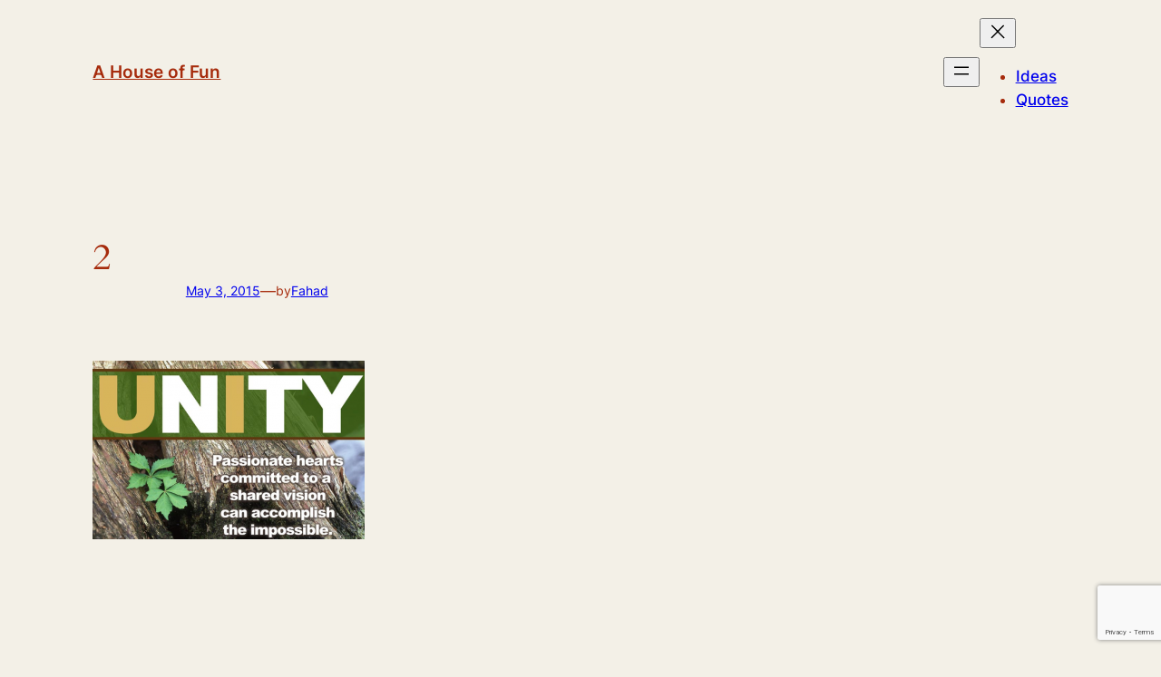

--- FILE ---
content_type: text/html; charset=utf-8
request_url: https://www.google.com/recaptcha/api2/anchor?ar=1&k=6Lcb-eEUAAAAAODrco5MLWSYLceXtYqYCr7zg4_2&co=aHR0cDovL3d3dy5mdW5sYXZhLmNvbTo4MA..&hl=en&v=N67nZn4AqZkNcbeMu4prBgzg&size=invisible&anchor-ms=20000&execute-ms=30000&cb=8vnm3fl5er11
body_size: 48615
content:
<!DOCTYPE HTML><html dir="ltr" lang="en"><head><meta http-equiv="Content-Type" content="text/html; charset=UTF-8">
<meta http-equiv="X-UA-Compatible" content="IE=edge">
<title>reCAPTCHA</title>
<style type="text/css">
/* cyrillic-ext */
@font-face {
  font-family: 'Roboto';
  font-style: normal;
  font-weight: 400;
  font-stretch: 100%;
  src: url(//fonts.gstatic.com/s/roboto/v48/KFO7CnqEu92Fr1ME7kSn66aGLdTylUAMa3GUBHMdazTgWw.woff2) format('woff2');
  unicode-range: U+0460-052F, U+1C80-1C8A, U+20B4, U+2DE0-2DFF, U+A640-A69F, U+FE2E-FE2F;
}
/* cyrillic */
@font-face {
  font-family: 'Roboto';
  font-style: normal;
  font-weight: 400;
  font-stretch: 100%;
  src: url(//fonts.gstatic.com/s/roboto/v48/KFO7CnqEu92Fr1ME7kSn66aGLdTylUAMa3iUBHMdazTgWw.woff2) format('woff2');
  unicode-range: U+0301, U+0400-045F, U+0490-0491, U+04B0-04B1, U+2116;
}
/* greek-ext */
@font-face {
  font-family: 'Roboto';
  font-style: normal;
  font-weight: 400;
  font-stretch: 100%;
  src: url(//fonts.gstatic.com/s/roboto/v48/KFO7CnqEu92Fr1ME7kSn66aGLdTylUAMa3CUBHMdazTgWw.woff2) format('woff2');
  unicode-range: U+1F00-1FFF;
}
/* greek */
@font-face {
  font-family: 'Roboto';
  font-style: normal;
  font-weight: 400;
  font-stretch: 100%;
  src: url(//fonts.gstatic.com/s/roboto/v48/KFO7CnqEu92Fr1ME7kSn66aGLdTylUAMa3-UBHMdazTgWw.woff2) format('woff2');
  unicode-range: U+0370-0377, U+037A-037F, U+0384-038A, U+038C, U+038E-03A1, U+03A3-03FF;
}
/* math */
@font-face {
  font-family: 'Roboto';
  font-style: normal;
  font-weight: 400;
  font-stretch: 100%;
  src: url(//fonts.gstatic.com/s/roboto/v48/KFO7CnqEu92Fr1ME7kSn66aGLdTylUAMawCUBHMdazTgWw.woff2) format('woff2');
  unicode-range: U+0302-0303, U+0305, U+0307-0308, U+0310, U+0312, U+0315, U+031A, U+0326-0327, U+032C, U+032F-0330, U+0332-0333, U+0338, U+033A, U+0346, U+034D, U+0391-03A1, U+03A3-03A9, U+03B1-03C9, U+03D1, U+03D5-03D6, U+03F0-03F1, U+03F4-03F5, U+2016-2017, U+2034-2038, U+203C, U+2040, U+2043, U+2047, U+2050, U+2057, U+205F, U+2070-2071, U+2074-208E, U+2090-209C, U+20D0-20DC, U+20E1, U+20E5-20EF, U+2100-2112, U+2114-2115, U+2117-2121, U+2123-214F, U+2190, U+2192, U+2194-21AE, U+21B0-21E5, U+21F1-21F2, U+21F4-2211, U+2213-2214, U+2216-22FF, U+2308-230B, U+2310, U+2319, U+231C-2321, U+2336-237A, U+237C, U+2395, U+239B-23B7, U+23D0, U+23DC-23E1, U+2474-2475, U+25AF, U+25B3, U+25B7, U+25BD, U+25C1, U+25CA, U+25CC, U+25FB, U+266D-266F, U+27C0-27FF, U+2900-2AFF, U+2B0E-2B11, U+2B30-2B4C, U+2BFE, U+3030, U+FF5B, U+FF5D, U+1D400-1D7FF, U+1EE00-1EEFF;
}
/* symbols */
@font-face {
  font-family: 'Roboto';
  font-style: normal;
  font-weight: 400;
  font-stretch: 100%;
  src: url(//fonts.gstatic.com/s/roboto/v48/KFO7CnqEu92Fr1ME7kSn66aGLdTylUAMaxKUBHMdazTgWw.woff2) format('woff2');
  unicode-range: U+0001-000C, U+000E-001F, U+007F-009F, U+20DD-20E0, U+20E2-20E4, U+2150-218F, U+2190, U+2192, U+2194-2199, U+21AF, U+21E6-21F0, U+21F3, U+2218-2219, U+2299, U+22C4-22C6, U+2300-243F, U+2440-244A, U+2460-24FF, U+25A0-27BF, U+2800-28FF, U+2921-2922, U+2981, U+29BF, U+29EB, U+2B00-2BFF, U+4DC0-4DFF, U+FFF9-FFFB, U+10140-1018E, U+10190-1019C, U+101A0, U+101D0-101FD, U+102E0-102FB, U+10E60-10E7E, U+1D2C0-1D2D3, U+1D2E0-1D37F, U+1F000-1F0FF, U+1F100-1F1AD, U+1F1E6-1F1FF, U+1F30D-1F30F, U+1F315, U+1F31C, U+1F31E, U+1F320-1F32C, U+1F336, U+1F378, U+1F37D, U+1F382, U+1F393-1F39F, U+1F3A7-1F3A8, U+1F3AC-1F3AF, U+1F3C2, U+1F3C4-1F3C6, U+1F3CA-1F3CE, U+1F3D4-1F3E0, U+1F3ED, U+1F3F1-1F3F3, U+1F3F5-1F3F7, U+1F408, U+1F415, U+1F41F, U+1F426, U+1F43F, U+1F441-1F442, U+1F444, U+1F446-1F449, U+1F44C-1F44E, U+1F453, U+1F46A, U+1F47D, U+1F4A3, U+1F4B0, U+1F4B3, U+1F4B9, U+1F4BB, U+1F4BF, U+1F4C8-1F4CB, U+1F4D6, U+1F4DA, U+1F4DF, U+1F4E3-1F4E6, U+1F4EA-1F4ED, U+1F4F7, U+1F4F9-1F4FB, U+1F4FD-1F4FE, U+1F503, U+1F507-1F50B, U+1F50D, U+1F512-1F513, U+1F53E-1F54A, U+1F54F-1F5FA, U+1F610, U+1F650-1F67F, U+1F687, U+1F68D, U+1F691, U+1F694, U+1F698, U+1F6AD, U+1F6B2, U+1F6B9-1F6BA, U+1F6BC, U+1F6C6-1F6CF, U+1F6D3-1F6D7, U+1F6E0-1F6EA, U+1F6F0-1F6F3, U+1F6F7-1F6FC, U+1F700-1F7FF, U+1F800-1F80B, U+1F810-1F847, U+1F850-1F859, U+1F860-1F887, U+1F890-1F8AD, U+1F8B0-1F8BB, U+1F8C0-1F8C1, U+1F900-1F90B, U+1F93B, U+1F946, U+1F984, U+1F996, U+1F9E9, U+1FA00-1FA6F, U+1FA70-1FA7C, U+1FA80-1FA89, U+1FA8F-1FAC6, U+1FACE-1FADC, U+1FADF-1FAE9, U+1FAF0-1FAF8, U+1FB00-1FBFF;
}
/* vietnamese */
@font-face {
  font-family: 'Roboto';
  font-style: normal;
  font-weight: 400;
  font-stretch: 100%;
  src: url(//fonts.gstatic.com/s/roboto/v48/KFO7CnqEu92Fr1ME7kSn66aGLdTylUAMa3OUBHMdazTgWw.woff2) format('woff2');
  unicode-range: U+0102-0103, U+0110-0111, U+0128-0129, U+0168-0169, U+01A0-01A1, U+01AF-01B0, U+0300-0301, U+0303-0304, U+0308-0309, U+0323, U+0329, U+1EA0-1EF9, U+20AB;
}
/* latin-ext */
@font-face {
  font-family: 'Roboto';
  font-style: normal;
  font-weight: 400;
  font-stretch: 100%;
  src: url(//fonts.gstatic.com/s/roboto/v48/KFO7CnqEu92Fr1ME7kSn66aGLdTylUAMa3KUBHMdazTgWw.woff2) format('woff2');
  unicode-range: U+0100-02BA, U+02BD-02C5, U+02C7-02CC, U+02CE-02D7, U+02DD-02FF, U+0304, U+0308, U+0329, U+1D00-1DBF, U+1E00-1E9F, U+1EF2-1EFF, U+2020, U+20A0-20AB, U+20AD-20C0, U+2113, U+2C60-2C7F, U+A720-A7FF;
}
/* latin */
@font-face {
  font-family: 'Roboto';
  font-style: normal;
  font-weight: 400;
  font-stretch: 100%;
  src: url(//fonts.gstatic.com/s/roboto/v48/KFO7CnqEu92Fr1ME7kSn66aGLdTylUAMa3yUBHMdazQ.woff2) format('woff2');
  unicode-range: U+0000-00FF, U+0131, U+0152-0153, U+02BB-02BC, U+02C6, U+02DA, U+02DC, U+0304, U+0308, U+0329, U+2000-206F, U+20AC, U+2122, U+2191, U+2193, U+2212, U+2215, U+FEFF, U+FFFD;
}
/* cyrillic-ext */
@font-face {
  font-family: 'Roboto';
  font-style: normal;
  font-weight: 500;
  font-stretch: 100%;
  src: url(//fonts.gstatic.com/s/roboto/v48/KFO7CnqEu92Fr1ME7kSn66aGLdTylUAMa3GUBHMdazTgWw.woff2) format('woff2');
  unicode-range: U+0460-052F, U+1C80-1C8A, U+20B4, U+2DE0-2DFF, U+A640-A69F, U+FE2E-FE2F;
}
/* cyrillic */
@font-face {
  font-family: 'Roboto';
  font-style: normal;
  font-weight: 500;
  font-stretch: 100%;
  src: url(//fonts.gstatic.com/s/roboto/v48/KFO7CnqEu92Fr1ME7kSn66aGLdTylUAMa3iUBHMdazTgWw.woff2) format('woff2');
  unicode-range: U+0301, U+0400-045F, U+0490-0491, U+04B0-04B1, U+2116;
}
/* greek-ext */
@font-face {
  font-family: 'Roboto';
  font-style: normal;
  font-weight: 500;
  font-stretch: 100%;
  src: url(//fonts.gstatic.com/s/roboto/v48/KFO7CnqEu92Fr1ME7kSn66aGLdTylUAMa3CUBHMdazTgWw.woff2) format('woff2');
  unicode-range: U+1F00-1FFF;
}
/* greek */
@font-face {
  font-family: 'Roboto';
  font-style: normal;
  font-weight: 500;
  font-stretch: 100%;
  src: url(//fonts.gstatic.com/s/roboto/v48/KFO7CnqEu92Fr1ME7kSn66aGLdTylUAMa3-UBHMdazTgWw.woff2) format('woff2');
  unicode-range: U+0370-0377, U+037A-037F, U+0384-038A, U+038C, U+038E-03A1, U+03A3-03FF;
}
/* math */
@font-face {
  font-family: 'Roboto';
  font-style: normal;
  font-weight: 500;
  font-stretch: 100%;
  src: url(//fonts.gstatic.com/s/roboto/v48/KFO7CnqEu92Fr1ME7kSn66aGLdTylUAMawCUBHMdazTgWw.woff2) format('woff2');
  unicode-range: U+0302-0303, U+0305, U+0307-0308, U+0310, U+0312, U+0315, U+031A, U+0326-0327, U+032C, U+032F-0330, U+0332-0333, U+0338, U+033A, U+0346, U+034D, U+0391-03A1, U+03A3-03A9, U+03B1-03C9, U+03D1, U+03D5-03D6, U+03F0-03F1, U+03F4-03F5, U+2016-2017, U+2034-2038, U+203C, U+2040, U+2043, U+2047, U+2050, U+2057, U+205F, U+2070-2071, U+2074-208E, U+2090-209C, U+20D0-20DC, U+20E1, U+20E5-20EF, U+2100-2112, U+2114-2115, U+2117-2121, U+2123-214F, U+2190, U+2192, U+2194-21AE, U+21B0-21E5, U+21F1-21F2, U+21F4-2211, U+2213-2214, U+2216-22FF, U+2308-230B, U+2310, U+2319, U+231C-2321, U+2336-237A, U+237C, U+2395, U+239B-23B7, U+23D0, U+23DC-23E1, U+2474-2475, U+25AF, U+25B3, U+25B7, U+25BD, U+25C1, U+25CA, U+25CC, U+25FB, U+266D-266F, U+27C0-27FF, U+2900-2AFF, U+2B0E-2B11, U+2B30-2B4C, U+2BFE, U+3030, U+FF5B, U+FF5D, U+1D400-1D7FF, U+1EE00-1EEFF;
}
/* symbols */
@font-face {
  font-family: 'Roboto';
  font-style: normal;
  font-weight: 500;
  font-stretch: 100%;
  src: url(//fonts.gstatic.com/s/roboto/v48/KFO7CnqEu92Fr1ME7kSn66aGLdTylUAMaxKUBHMdazTgWw.woff2) format('woff2');
  unicode-range: U+0001-000C, U+000E-001F, U+007F-009F, U+20DD-20E0, U+20E2-20E4, U+2150-218F, U+2190, U+2192, U+2194-2199, U+21AF, U+21E6-21F0, U+21F3, U+2218-2219, U+2299, U+22C4-22C6, U+2300-243F, U+2440-244A, U+2460-24FF, U+25A0-27BF, U+2800-28FF, U+2921-2922, U+2981, U+29BF, U+29EB, U+2B00-2BFF, U+4DC0-4DFF, U+FFF9-FFFB, U+10140-1018E, U+10190-1019C, U+101A0, U+101D0-101FD, U+102E0-102FB, U+10E60-10E7E, U+1D2C0-1D2D3, U+1D2E0-1D37F, U+1F000-1F0FF, U+1F100-1F1AD, U+1F1E6-1F1FF, U+1F30D-1F30F, U+1F315, U+1F31C, U+1F31E, U+1F320-1F32C, U+1F336, U+1F378, U+1F37D, U+1F382, U+1F393-1F39F, U+1F3A7-1F3A8, U+1F3AC-1F3AF, U+1F3C2, U+1F3C4-1F3C6, U+1F3CA-1F3CE, U+1F3D4-1F3E0, U+1F3ED, U+1F3F1-1F3F3, U+1F3F5-1F3F7, U+1F408, U+1F415, U+1F41F, U+1F426, U+1F43F, U+1F441-1F442, U+1F444, U+1F446-1F449, U+1F44C-1F44E, U+1F453, U+1F46A, U+1F47D, U+1F4A3, U+1F4B0, U+1F4B3, U+1F4B9, U+1F4BB, U+1F4BF, U+1F4C8-1F4CB, U+1F4D6, U+1F4DA, U+1F4DF, U+1F4E3-1F4E6, U+1F4EA-1F4ED, U+1F4F7, U+1F4F9-1F4FB, U+1F4FD-1F4FE, U+1F503, U+1F507-1F50B, U+1F50D, U+1F512-1F513, U+1F53E-1F54A, U+1F54F-1F5FA, U+1F610, U+1F650-1F67F, U+1F687, U+1F68D, U+1F691, U+1F694, U+1F698, U+1F6AD, U+1F6B2, U+1F6B9-1F6BA, U+1F6BC, U+1F6C6-1F6CF, U+1F6D3-1F6D7, U+1F6E0-1F6EA, U+1F6F0-1F6F3, U+1F6F7-1F6FC, U+1F700-1F7FF, U+1F800-1F80B, U+1F810-1F847, U+1F850-1F859, U+1F860-1F887, U+1F890-1F8AD, U+1F8B0-1F8BB, U+1F8C0-1F8C1, U+1F900-1F90B, U+1F93B, U+1F946, U+1F984, U+1F996, U+1F9E9, U+1FA00-1FA6F, U+1FA70-1FA7C, U+1FA80-1FA89, U+1FA8F-1FAC6, U+1FACE-1FADC, U+1FADF-1FAE9, U+1FAF0-1FAF8, U+1FB00-1FBFF;
}
/* vietnamese */
@font-face {
  font-family: 'Roboto';
  font-style: normal;
  font-weight: 500;
  font-stretch: 100%;
  src: url(//fonts.gstatic.com/s/roboto/v48/KFO7CnqEu92Fr1ME7kSn66aGLdTylUAMa3OUBHMdazTgWw.woff2) format('woff2');
  unicode-range: U+0102-0103, U+0110-0111, U+0128-0129, U+0168-0169, U+01A0-01A1, U+01AF-01B0, U+0300-0301, U+0303-0304, U+0308-0309, U+0323, U+0329, U+1EA0-1EF9, U+20AB;
}
/* latin-ext */
@font-face {
  font-family: 'Roboto';
  font-style: normal;
  font-weight: 500;
  font-stretch: 100%;
  src: url(//fonts.gstatic.com/s/roboto/v48/KFO7CnqEu92Fr1ME7kSn66aGLdTylUAMa3KUBHMdazTgWw.woff2) format('woff2');
  unicode-range: U+0100-02BA, U+02BD-02C5, U+02C7-02CC, U+02CE-02D7, U+02DD-02FF, U+0304, U+0308, U+0329, U+1D00-1DBF, U+1E00-1E9F, U+1EF2-1EFF, U+2020, U+20A0-20AB, U+20AD-20C0, U+2113, U+2C60-2C7F, U+A720-A7FF;
}
/* latin */
@font-face {
  font-family: 'Roboto';
  font-style: normal;
  font-weight: 500;
  font-stretch: 100%;
  src: url(//fonts.gstatic.com/s/roboto/v48/KFO7CnqEu92Fr1ME7kSn66aGLdTylUAMa3yUBHMdazQ.woff2) format('woff2');
  unicode-range: U+0000-00FF, U+0131, U+0152-0153, U+02BB-02BC, U+02C6, U+02DA, U+02DC, U+0304, U+0308, U+0329, U+2000-206F, U+20AC, U+2122, U+2191, U+2193, U+2212, U+2215, U+FEFF, U+FFFD;
}
/* cyrillic-ext */
@font-face {
  font-family: 'Roboto';
  font-style: normal;
  font-weight: 900;
  font-stretch: 100%;
  src: url(//fonts.gstatic.com/s/roboto/v48/KFO7CnqEu92Fr1ME7kSn66aGLdTylUAMa3GUBHMdazTgWw.woff2) format('woff2');
  unicode-range: U+0460-052F, U+1C80-1C8A, U+20B4, U+2DE0-2DFF, U+A640-A69F, U+FE2E-FE2F;
}
/* cyrillic */
@font-face {
  font-family: 'Roboto';
  font-style: normal;
  font-weight: 900;
  font-stretch: 100%;
  src: url(//fonts.gstatic.com/s/roboto/v48/KFO7CnqEu92Fr1ME7kSn66aGLdTylUAMa3iUBHMdazTgWw.woff2) format('woff2');
  unicode-range: U+0301, U+0400-045F, U+0490-0491, U+04B0-04B1, U+2116;
}
/* greek-ext */
@font-face {
  font-family: 'Roboto';
  font-style: normal;
  font-weight: 900;
  font-stretch: 100%;
  src: url(//fonts.gstatic.com/s/roboto/v48/KFO7CnqEu92Fr1ME7kSn66aGLdTylUAMa3CUBHMdazTgWw.woff2) format('woff2');
  unicode-range: U+1F00-1FFF;
}
/* greek */
@font-face {
  font-family: 'Roboto';
  font-style: normal;
  font-weight: 900;
  font-stretch: 100%;
  src: url(//fonts.gstatic.com/s/roboto/v48/KFO7CnqEu92Fr1ME7kSn66aGLdTylUAMa3-UBHMdazTgWw.woff2) format('woff2');
  unicode-range: U+0370-0377, U+037A-037F, U+0384-038A, U+038C, U+038E-03A1, U+03A3-03FF;
}
/* math */
@font-face {
  font-family: 'Roboto';
  font-style: normal;
  font-weight: 900;
  font-stretch: 100%;
  src: url(//fonts.gstatic.com/s/roboto/v48/KFO7CnqEu92Fr1ME7kSn66aGLdTylUAMawCUBHMdazTgWw.woff2) format('woff2');
  unicode-range: U+0302-0303, U+0305, U+0307-0308, U+0310, U+0312, U+0315, U+031A, U+0326-0327, U+032C, U+032F-0330, U+0332-0333, U+0338, U+033A, U+0346, U+034D, U+0391-03A1, U+03A3-03A9, U+03B1-03C9, U+03D1, U+03D5-03D6, U+03F0-03F1, U+03F4-03F5, U+2016-2017, U+2034-2038, U+203C, U+2040, U+2043, U+2047, U+2050, U+2057, U+205F, U+2070-2071, U+2074-208E, U+2090-209C, U+20D0-20DC, U+20E1, U+20E5-20EF, U+2100-2112, U+2114-2115, U+2117-2121, U+2123-214F, U+2190, U+2192, U+2194-21AE, U+21B0-21E5, U+21F1-21F2, U+21F4-2211, U+2213-2214, U+2216-22FF, U+2308-230B, U+2310, U+2319, U+231C-2321, U+2336-237A, U+237C, U+2395, U+239B-23B7, U+23D0, U+23DC-23E1, U+2474-2475, U+25AF, U+25B3, U+25B7, U+25BD, U+25C1, U+25CA, U+25CC, U+25FB, U+266D-266F, U+27C0-27FF, U+2900-2AFF, U+2B0E-2B11, U+2B30-2B4C, U+2BFE, U+3030, U+FF5B, U+FF5D, U+1D400-1D7FF, U+1EE00-1EEFF;
}
/* symbols */
@font-face {
  font-family: 'Roboto';
  font-style: normal;
  font-weight: 900;
  font-stretch: 100%;
  src: url(//fonts.gstatic.com/s/roboto/v48/KFO7CnqEu92Fr1ME7kSn66aGLdTylUAMaxKUBHMdazTgWw.woff2) format('woff2');
  unicode-range: U+0001-000C, U+000E-001F, U+007F-009F, U+20DD-20E0, U+20E2-20E4, U+2150-218F, U+2190, U+2192, U+2194-2199, U+21AF, U+21E6-21F0, U+21F3, U+2218-2219, U+2299, U+22C4-22C6, U+2300-243F, U+2440-244A, U+2460-24FF, U+25A0-27BF, U+2800-28FF, U+2921-2922, U+2981, U+29BF, U+29EB, U+2B00-2BFF, U+4DC0-4DFF, U+FFF9-FFFB, U+10140-1018E, U+10190-1019C, U+101A0, U+101D0-101FD, U+102E0-102FB, U+10E60-10E7E, U+1D2C0-1D2D3, U+1D2E0-1D37F, U+1F000-1F0FF, U+1F100-1F1AD, U+1F1E6-1F1FF, U+1F30D-1F30F, U+1F315, U+1F31C, U+1F31E, U+1F320-1F32C, U+1F336, U+1F378, U+1F37D, U+1F382, U+1F393-1F39F, U+1F3A7-1F3A8, U+1F3AC-1F3AF, U+1F3C2, U+1F3C4-1F3C6, U+1F3CA-1F3CE, U+1F3D4-1F3E0, U+1F3ED, U+1F3F1-1F3F3, U+1F3F5-1F3F7, U+1F408, U+1F415, U+1F41F, U+1F426, U+1F43F, U+1F441-1F442, U+1F444, U+1F446-1F449, U+1F44C-1F44E, U+1F453, U+1F46A, U+1F47D, U+1F4A3, U+1F4B0, U+1F4B3, U+1F4B9, U+1F4BB, U+1F4BF, U+1F4C8-1F4CB, U+1F4D6, U+1F4DA, U+1F4DF, U+1F4E3-1F4E6, U+1F4EA-1F4ED, U+1F4F7, U+1F4F9-1F4FB, U+1F4FD-1F4FE, U+1F503, U+1F507-1F50B, U+1F50D, U+1F512-1F513, U+1F53E-1F54A, U+1F54F-1F5FA, U+1F610, U+1F650-1F67F, U+1F687, U+1F68D, U+1F691, U+1F694, U+1F698, U+1F6AD, U+1F6B2, U+1F6B9-1F6BA, U+1F6BC, U+1F6C6-1F6CF, U+1F6D3-1F6D7, U+1F6E0-1F6EA, U+1F6F0-1F6F3, U+1F6F7-1F6FC, U+1F700-1F7FF, U+1F800-1F80B, U+1F810-1F847, U+1F850-1F859, U+1F860-1F887, U+1F890-1F8AD, U+1F8B0-1F8BB, U+1F8C0-1F8C1, U+1F900-1F90B, U+1F93B, U+1F946, U+1F984, U+1F996, U+1F9E9, U+1FA00-1FA6F, U+1FA70-1FA7C, U+1FA80-1FA89, U+1FA8F-1FAC6, U+1FACE-1FADC, U+1FADF-1FAE9, U+1FAF0-1FAF8, U+1FB00-1FBFF;
}
/* vietnamese */
@font-face {
  font-family: 'Roboto';
  font-style: normal;
  font-weight: 900;
  font-stretch: 100%;
  src: url(//fonts.gstatic.com/s/roboto/v48/KFO7CnqEu92Fr1ME7kSn66aGLdTylUAMa3OUBHMdazTgWw.woff2) format('woff2');
  unicode-range: U+0102-0103, U+0110-0111, U+0128-0129, U+0168-0169, U+01A0-01A1, U+01AF-01B0, U+0300-0301, U+0303-0304, U+0308-0309, U+0323, U+0329, U+1EA0-1EF9, U+20AB;
}
/* latin-ext */
@font-face {
  font-family: 'Roboto';
  font-style: normal;
  font-weight: 900;
  font-stretch: 100%;
  src: url(//fonts.gstatic.com/s/roboto/v48/KFO7CnqEu92Fr1ME7kSn66aGLdTylUAMa3KUBHMdazTgWw.woff2) format('woff2');
  unicode-range: U+0100-02BA, U+02BD-02C5, U+02C7-02CC, U+02CE-02D7, U+02DD-02FF, U+0304, U+0308, U+0329, U+1D00-1DBF, U+1E00-1E9F, U+1EF2-1EFF, U+2020, U+20A0-20AB, U+20AD-20C0, U+2113, U+2C60-2C7F, U+A720-A7FF;
}
/* latin */
@font-face {
  font-family: 'Roboto';
  font-style: normal;
  font-weight: 900;
  font-stretch: 100%;
  src: url(//fonts.gstatic.com/s/roboto/v48/KFO7CnqEu92Fr1ME7kSn66aGLdTylUAMa3yUBHMdazQ.woff2) format('woff2');
  unicode-range: U+0000-00FF, U+0131, U+0152-0153, U+02BB-02BC, U+02C6, U+02DA, U+02DC, U+0304, U+0308, U+0329, U+2000-206F, U+20AC, U+2122, U+2191, U+2193, U+2212, U+2215, U+FEFF, U+FFFD;
}

</style>
<link rel="stylesheet" type="text/css" href="https://www.gstatic.com/recaptcha/releases/N67nZn4AqZkNcbeMu4prBgzg/styles__ltr.css">
<script nonce="h1Jo0CBoX60zUMlp4aCJeg" type="text/javascript">window['__recaptcha_api'] = 'https://www.google.com/recaptcha/api2/';</script>
<script type="text/javascript" src="https://www.gstatic.com/recaptcha/releases/N67nZn4AqZkNcbeMu4prBgzg/recaptcha__en.js" nonce="h1Jo0CBoX60zUMlp4aCJeg">
      
    </script></head>
<body><div id="rc-anchor-alert" class="rc-anchor-alert"></div>
<input type="hidden" id="recaptcha-token" value="[base64]">
<script type="text/javascript" nonce="h1Jo0CBoX60zUMlp4aCJeg">
      recaptcha.anchor.Main.init("[\x22ainput\x22,[\x22bgdata\x22,\x22\x22,\[base64]/[base64]/[base64]/[base64]/[base64]/UltsKytdPUU6KEU8MjA0OD9SW2wrK109RT4+NnwxOTI6KChFJjY0NTEyKT09NTUyOTYmJk0rMTxjLmxlbmd0aCYmKGMuY2hhckNvZGVBdChNKzEpJjY0NTEyKT09NTYzMjA/[base64]/[base64]/[base64]/[base64]/[base64]/[base64]/[base64]\x22,\[base64]\\u003d\x22,\x22w5/Dv8KRV1nCosKqw7XDrATChXrDlyLCjTcKwq3Cq8Kaw7zDrTcaLVdPwpx8TMKTwrY/wpnDpz7DsSfDvV56bjrCtsKJw7DDocOhZRTDhHLCoUHDuSDCrMKyXsKsBsOjwpZCM8K4w5BwQ8KjwrY/[base64]/DjUXDnMO4IMKnYsOWw6o/GsOpMcKQw5oGwqzCksKmw7nDozbDt8OodMKQfD92XQHDscO7HsOUw63DmsKwwpZ4w5bDgw40PUzChSY5f0QAM1cBw74GE8OlwpliDhzCgDXDlcOdwp1iwrxyNsKFNVHDoy48bsK+dQ1Gw5rCjcO0d8KaaFFEw7t/Mm/[base64]/CrsK3w7DDsR4vTncTw7ZZwqzDmMKBwosVGMOKwrTDng9KwrrCi1XDhQHDjcKrw6kVwqgpXWpowqZSIMKPwpIPS2XCoDXCpnR2w79BwpdrG3DDpxDDnsK5woBoEsOKwq/[base64]/WcKzYMKKSE0Vw5BKwo8lKMO/w6XDoWXDnhZbYcKyfsKWwqbCmsKFwqjCg8K7wr7CnsKPUMO6Yj4XAsKWF0PDtcOlw4wISB40AEvDlMKHw6/Dtht4w5xdw4MdZj/CocONwo3CgsKRwoFKaMKwwp7DtEPDj8KzNRslwqHDi28qMsO1w409w588T8ObeRwbdXxRw65VwpvCji0jw6vCusKMJXDDgMKOw7XDnMOyw57DosOrwoVGwrFnw5XDnm5Rw7bDjXkcw7/Cj8O9wrJ/w4DCpxAPwp/CuU/[base64]/Dt8OOwq1jZMKIw5vCsg3DtBwdwr9uwotmd8KgXMK0IhfDsVx/a8KMwpnDl8KTw4PDoMKdw7/DrzfCtCLCpsKXwrXCk8KvwqvCmnjDk8KRSMKkM2LCisOtwrXDqsKaw6rCp8ODw64RU8KTw6p/TRBxwrIKwqMAO8KSwovDqFrDnsK7w4/[base64]/CtwTDkzfDtsK/AcOKwoFqwpjDnMKQw7HDg0hoQMK/G8Khw5jChcOTDDdTDVrCpXEIwr7Dmml+w6/Cj3LCkm9Aw7U/A2rChcOUwrEKw4XDgmJLPsK5LMKnEMKccStmPcKAWMO/w6drcy3DiUvCtcKLaWJvAS1wwqImIcKzw5htw6zCnkF/[base64]/CqsOAwonCi8OfRmJDDgdpBVNCwrDDhnJqRcO4wrguwqxnO8KtEcKJO8KQwqLDr8KqMsOuw4PCvMKzw5APw4k6w5pocMKyamZHw6XDhcOqwojDgsONwoXDmy7Cui7Dm8KWwo9GwpzDjMKEcMKgwq5Bf8Olw5bCrRs3IMKjw74tw7tfwprDs8K8wqpZFcKhScK/wo/DjwfCrWjDj3x1RDgSCnPCnMKZO8O4A2hsaEjDrAdhCC0zw4gVXm/DiAQecQbChSJ9wqAtwrRyN8KVUsOMwpDCvsO/YcKCw71iCgM1XMK7woXDncOHwqAYw6kiw6/[base64]/CpMO4wpx3w4zCqMKRCHl5f18NAsKZwqjDoj4QwqI/[base64]/[base64]/[base64]/[base64]/CsMOrw5YGAUNuScKlw6zDpn/DqBVEXw/[base64]/FwPCmVzDqDzCkgwHwrbCiz8Fw7HCg8KBwrB8woJdK3vDjMKbwptmNiIafcKIwpXDkcKmBMObG8KVwrwQLMKVw6/DusK1JDZcw6TCgiVFXDlew5/DgsOQNMK0KiTDjm87wptmJBDCrsO8w6IUYzpjV8OKwq4cUMKzAMK+woxQw4RTTynCoHcFwpnDr8KkbHglw7pkwpwWT8KXw4XCuE/DtMOBf8OcwqTCpkd3Lx/[base64]/wr/CtWBww4PDrWrCjy/CkMOxw6XDrcOtwpo4w6k4LgEAwpQiSR42wrXDjcKJAcKrw7TDosKgw6MAY8K9Fw5fwqUbPcKfw4MQw4RbW8KQw7FCw5QlwrjCpsKmJyTDmjnCtcONw6TDll0/G8OAw5/CrilRMFLDnWcxw7IlTsOfw6tCUEPDn8K8Ayg1w50lSMOQw5fDqMKEAsKzUsKfw7PDpsK5fAdWwoYHbsKPSMO/[base64]/[base64]/CisOowqHDksKLVW4WZVN0KBMjL8OYw5fChsKgw7NzN0kOGsKFwocqcQ/Dr1ZGPXfDtDwNDFg1wpzDrsKvD21Pw6hxwoVEwpTDix/Dj8O4Cl3Dv8Ozw6k/wqk8wrwFw4fCsQljHMKrfcOEwpt2w4gnJ8O7VTYIJHrCsgTDtcOPwrXDj2JDwpTClGLDmcOeLmzCkcO2BMOdw4o+OV7DukstGhTDkMKrf8KOwoh4w44PcQ95wozCjsKZH8OewoJSwqfDt8KhQsO6CxIsw7J/aMKJwrfDmgvCtMOGNcKUTkrDo19SdMOEwoEiwqDDn8KAAU1AJ1Ycwrk8wpofCcOjw40Ow5bDgUF9w5/Csk5lwoHCsDJUVcOAw7fDm8Kywr3DgyBLJ0XCh8OcS25WYMKKDiXCl1XCg8Oic2LCsiAEe1DDkhLCr8O2wrbDsMOoKFTCsCcywo/DoBU5wq3CvsO4wr9mwrnDjgpYXw/DocO4w7YoC8OPwrbCnFTDjMO0Zz3ComVuwpPCrMKUwoMJwpMZPcK1W3tdesKJwrwpSsOlVsOhworCu8O1wrXDmjJVJcKHcMKWZjXCmVZOwoFSwqgGfcOwwr/CpyXCpn8oWMKlS8KpwqYmSlgHL3oyW8Kkw5zCvQHDjsOzw47CvHdYemlvGg4mw5ZQw6fDiywqwozDryDDtVDCo8OJWcOJPsKWw71ebwjCmsK3OVzCg8OVwqfCi03DinE8wobCmgUww4TDihTDnMOpw4xmwprDm8O+w7F+wp9Kwo8Ow6wRB8K/CcOUGF7Du8KkHWQLWcKJw4kpw4vDpVbCqRJYw6/CvcKzwpp/AcKpBVDDn8OVD8O4dS/CtFrDlsKJczpwVSTDhcKEQ1/CsMKHwr/Dti/[base64]/B8Onwp/Dj8KxMMOZCMKIw5E4w4Flwr/Cp1DCm8K4TjwicyTDvlvDjTMrV34gXmnDgAXDhAjDksOVXgMFbMKBwrbDpEzDpi7DosKQwpXCmMOFwolsw451D1bCpF7CpGPDmgbDgA/CvcO0EMKHesKOw7bDgWEQbHDCtMOUwqNVw7ZYf2XClBwiIDVNw5tCQDZtw68Lw7zDoMOWw5BcTMOPwoccDQZ7fUvDrsKkDcOIRsONfyEtwohwLMK1YltCw6I4w4oFw7bDj8KLwoIwQAnDv8K2w6bDvC9/IVt6b8KrYTrDtcOGwoMAT8OMaBsOLcO7VcKdwpw/[base64]/CnktwFxHCqkJdwoYsw7LCvV7DiHB6w6ZDw5nCjxrCjMO8UsK6wqPDlTFgw6/CrQ1kPsO+L1gHwqoKw5E2w4FDwpN0ZcKrBMKITcKMQcOiKMOCw4HDqEzChnrCo8KrwqbDocKCUE7DqhhfwpzCoMO6w6rCkMKVL2ZgwoB0w6nDkR4hXMKcw5bDmUw3wrR/wrE8EcOLwr/CsjwXVlN5GMKuGMOLwpwTN8OjU1bDicKNOcOKCsO0wrYTSsOXY8KjwphwSxjCujTDnhl+wpFjQE/DssK5fcOCw543VcKGacK2LlPCrMOOScKrw4DChsKmM2xKwrwLwq7DsGtowrnDvh1xworCpMKhJV1JPjEoY8OoNE/CmgVBci52BRjDgjfDpMOhFzIhw5xpQMOULMKSRcOwwqFuwr7DvGZgJkDCkAtaXxkRw7JzQwvCj8OnDGnCvEtrwo83IwIkw6HDm8Ogw6vCvMOOwo5ow7vCtiRFwp3DjcOWw47CkMKbZRNYBsOAWj7Cp8K/SMOFEAnCswAww5HCv8Ozw6bDp8KJw5wHXsOxLCPDhsO8w6Nvw4HDqBbCsMOjH8OBLcOheMKKG2txw5NvHcKedzHCjsOBZDTCo07DgXQTSMOdw6ouw4Ndwo96w7xOwqlcw7dwLwMmwqFZw4RRRELDmMKvF8OMWcKrJcKXZMKGeWrDkiw6wpZgLxLCucONIH1OYsKWRD/[base64]/DpxpKGW8xIMODw6cuPsK1d8KGFMOIwp4iFMKDw6R0a8KBS8K8ImsIw6DCvMKuU8OaSRk1dsOsNsKqw5vDoCE+EVVnw7Few5TCl8Kkw7V6UcOqEMKEwrAZw6TDiMOiwoZ/a8KKQ8OAAC3CqcKmw6hew55nN05RS8KTwoM4w7cFwpcDd8KEwosGwplZdcOdPsOvw4kywpXChFbCi8K6w73DqsOyEjYjWcODZyvCmcKwwrtJwpfCt8O0GsKZwp7Cr8Orwo0pRMKFw5geGhjDtRtbZMK5w4LCvsOzw7sVAE/CvRjCisOhdUrCnikwWcK7ZkXDksOGTcO+McO3wqZsFMOfw7zCoMO7wrHDonFBBFjCq11KwqxLw4NaWcKywoHDtMKbw6QYw6LCgws7w4DCncKJwrzDmm4rwroCwqlXEMO4w4LCgQ/DlFvDmsKRAsKfw5LDp8O8O8OBwrLDnMOhwpcnwqJqembCrMKwMgxYwrbCvcOxwoDDksKAwo98wr/Dv8O3w6EBwqHDrcO/w6XDoMOGWCwvSAPDvsK6LMKyex/[base64]/w5pMw6/CrcKzNsKLwofDh8KaVmgcUwXDsWwTD8KAwoEWdWcxZ1/CrnvDv8KOw5oOb8KGw75JV8K5w5PDlcKLBsKywrJNw5hrwpjCoRLDlgHDqcKpPcK8dcO2wo7CpnoDXHM4w5bDnsO8QMKOwpwgA8KicxbCpcOjw57CkAHDpsKgw43CjMKQIsO0KmdzT8KzRjsLwq0Pw4XDhwUOwoVmw7ZASxvDnMOzwqNwScOSw4/CkDkMasOTw43CnUrCoTdyw7APwrJNKcOWcj8DwpnDpsKXI1JqwrYEw5zDimhEwqnDoVUeaDzDqDgCa8Oqw4PCgWZ1VMKCcUkUSsOmMh01w77ClsK1Uz7CmMOAwo/Dp1MtwrTDicKww6QFwqzCpMOGAcOiTQZoworDqDjCnXppwqTCqz0/[base64]/CnnVXw6nDvcOhwoDDi3LChsO+w53DgXfCjFjCky/Di8KBc2rDnADDisOdwozCvcKQPsK0ScKDXsOeMcOLw4vCn8KKw5HClVsANTsebldMb8OaO8Ojw7HCssOMwrpCwqHDnWcvJ8KyWDBUG8O8DRViw4RuwqQPKcOPWMKuJMOEbcOdEsO9w4oReFnDi8OCw4k6b8KXwoVLw4PCs37DoMKJw5/[base64]/DgcOowoAFw4zDrn/[base64]/CicK7F8KzwqbCpMKhVMOHwp9UP8KSwojCp8OWc8O/[base64]/w5LDgcKLBDsxL8KpAiDCvsOYwqdfwp17wrVGw63DhcOfXsOUw5XCl8Otw640fW7CksKFw5TCmMOPRzJ8w4bDl8KTL0/CmsOLwo7DjsOnw43CjMKtw5s8w6fDlsKHa8OxPMOEMBXCilvCpsKbaBfCtcOwwp3Ds8OFHXYNFlVdwql1woYWw4pRw44IEwnCrzPDiyXCnj4mUcOMTy0xwpR2woXDvR7DtMOGwqplUsKgESPDnUXCg8KZSA3CnGLCux0pRMORfU4CQ3bCicOewpwfwpMwCsO/w5XCsjrCmcOgw55ywq/CoibCpR8lbk/Ck1kPD8KrG8KGeMORasOBZsOWEX/[base64]/DjcKWI3sQwrzDucOJeyM7w41UeMO3wp/DncOiwqEpw7Vbw5vChcK5OsOsKUwIMsO2wpAVwrLCq8KEXcOVw73DmHXDtcKTasKGSsKcw5Nbw5/[base64]/[base64]/N8KKXScFw6Vow73DjsOND8KcBMOdRwTDgMKoYW/[base64]/[base64]/L8OrUcKvw4bDj0BTZyvCuTZuOcO7M8KrwrtVfx7Ck8OoFSJtfRV2WmNWE8OoD1rDnzfDhFgvwpvDjnFyw5xFwr3CoU3DqwQ5IF3DpMO4ZmHDiEYZwofDtTfChMORcsKZLEBbw6/[base64]/Dv8KCH37Cq8O3wq9jJG0EMsKXGcKDTk1pLXjDu3DChAYmw6jDjcKpwotrUCbCpwdEUMK5w6nCqzzCjVPCqMKnfsKGwpoeAMKpF253w59gDcOnFEBiwpnDnDcVJTsFw6nDimt9wok7w4ZDclwhDcKSwr9Ywp5kQ8Klw7AnGsKrAsKFFgzDgMOmRzwRw7/CocKyIwc6D2/[base64]/wqzDqE5Bw4PDvsK0w6JdN8K0e8OCw5wuw77CrDHCosOxw4TDmsO5w4xew5PDl8OldiBQw5PCisK8w5c3D8O/RzxDw7kndknClMOPw4xuBsOvaGNzw7TCu39MfXB2KMOrwr3Do31vw6ILIsKofcOgwpvCnx7CvHHCqcK8UsOBEWrCssKkwrnDuWsyw4gOw4kDK8O1w4YUcErCm0AvCTZiSsOcwrPCuClxcEU/wq7Ct8KgfcOSw4TDjV7DkEvCiMOiw5EYRzQEwrEuNcO9N8OmwojCtUE4bsOvwpVRK8K7worDoArCtkPDnndZdcOsw45pwphnwpMlLGjCmcOvSlMrFcKTdFspwoYjPHbCqcKOwo4GZcOjw4MmwqPDpcKvw4Jzw5/DrTDCh8OfwqUyw6rDtsKDwo4GwpEpRsK3P8K2TRtwwrzDosOGw4fDrVfDrEAnwojCkkUlM8O9DGJow7QvwqcKIBrDvjRBwqhPw6DCucKDwrrDhHF0PsOvwq3CjMKPSsOTHcOfwrcOw6PCj8KXO8OxbsKySMKYT2PDqBtTwqXDpcK8w4XCnBnCiMO/w75nE3PDpy8rw6BlbkbChyPDl8OFW1AscMKlL8KIwr/CuV9bw5TCuG3DugXDhsOFwqMRcFnChsKrbQpRwpc4wrsAw4XCmsKLTFpOwrzCvMKQw7QbaFrDhcKqw7LDn2sww7vDk8OrZgNNRcK4JcOJw5/CjSrCjMKDw4bDtMKDFsOtZsKCDsONw5/[base64]/ecO6w7rCtgvCtsKSZghJCFTCr8Kzfi4uHWkTNcKBwprDii/CtmbCmxxrw5Q6w7/DvyvCsht7ecONwqvDuG/[base64]/CuMOVwpjDlMOPIExkYlPDqVxnwrHDmC92N8OFRsOzw6fDisOswrHDvcK0wpEMUcOpwpTCvMKUU8Kfw4NcdsK+w4bClsOPT8K1KQ/ClRvDscOuw5BjW0MsJMKPw5LCpsK7wrVSw6Fyw6YkwqomwrM3w4ZxKMK3DWATwoDCqsOgwozCisK1Yyczwr/ChsOzwqNJXQrCtsOZwrMQf8K6ailUMMKMBjtmwoBfNcOpNAB5UcKhwoV4HcK2eRPCkTE4w7NkwrnDscOxw47CnV/[base64]/CnsKfLC1YwovCvmLDpcKBGcOvTzRtQsKcdsKqw77Do0HCm8KdS8OowrnCgsOSw5h4C3DClsKFw4dMw6/DgcORN8KFU8OJw4nDpcOPwpIyRMKwacKBF8OmwqYGw5NeQlt2eQvDlMO+M1nCvcOBw4pewrLDocOUbD/DlUtrw6TCrgAjb0gZH8O9JcKqQG0cw5rDqXtUw5nCjigHC8KTdzvDncOkwokWwqZWwpkgwrPClsKYwoPDjWXCtnVJwqtcTcODa0rDs8OwMMO0UVLDjBxDw6zCn3jDmsOiw6XCu35HMyDChMKAwp1Hc8KPwpJhwofDtT/Dkkgww4cbwqcHwq/[base64]/CjwDDuhhgJsKAJMKiwqjDgFvDgA5FdX/Djj5rw6FQwqo9w4rDvzPDgsODEmTDtcOCwqxHQcKMwpHDpU7CgsKpwqcRw4ZUBMKmY8KDYsKfdcKHQ8KiXm/DqVDCg8O6wrvDhDPCqiU0wpwJMn7DjMKvw6jCo8OGR2PDuzLDqsKDw6fDhUtJWsKfwrFLw7jDvTnDtMOPwo1PwrQXW3/Dph8IUDrClcKkSsOSIsKgwovDtj4IccOCwqwJw4jDpVImdMOmwpRnwrLDtcKEw5lkwpkGDQRsw5QKNxzCt8KEwowMw6HDux86wpQOTiBqZ1bCrll8wrvDosONTcKHKMOVdwfCpcKZw7LDr8K4w697wodHDw/CuTvCkQxxwpLDjD8FKXTDn3ZPdSUew6bDksOow69ZwpTCocKzEsOCNsK0OsOMERBTw4DDsSHCng3DlA7Cr2bCicKQOsOQekk7R2FWKcO8w69Kw5R6ccKMwoHDklAFKTosw73CuREtJijCsQwGwqnDhzdaCMKfbcKww4LDjxdpw5g5w5/[base64]/MjoAw79Ebzo6X0XDiQAIwqXClMOYJlMnQ2Ulw7DCgy3Dmz7ChcK8wo7DpS5CwoYzwpg+B8OVw6bDpG1PwrkgKV1Ew6B1c8OleEzDoToSw68GwqLCkFd/bRJewp87K8OXE1gZIMKvd8KYFElGw4nDlcK9w452CC/[base64]/w5rDokPDpmPDiADCqXg9Knl9XcOlwoPCqhBKe8O0w5dDwr/DhsOzw41OwphoLcONY8OvJnTDssKcwoJeEcKmw6Z3wrTCoCDCs8OMDRbDrVoJYg3CgsOVbsKow4ovw4XCksO4w6nCvMO3BcOtwrkLw5XCmDPDtsKXwonDl8OHwp9pwrkAV0lDw6p3CsK2S8Okw7oNwo3Ct8O2w5glXD7CgcOXw7vCoQDDvsK/BsOUw7LDi8Kqw4TDhcKaw53DjzM9B2gyDcOfbivDqATDjF4sfnQnXsO+w4LDisKkR8KrwqsCFcK1RcO+w7oew5U8ZsKKwpoIwqrCkwcnBExHwqTCv1bCpMKhBXbDucKLwqMUw4rCryPDiEMnw7YaWcKmwpQOw44LEETDjcK0w6Myw6XDqwHCoSlQR1zCtcOEEyxxwqV/woEpShDDgE7DosKpw59/w7/Dr0Flw4k3woFCMFTCgMKcwoY7woQWw5Rtw5BOw7FBwrQZah46wp3ChxzDt8Kbwr3DkUg8P8KJw5TDgcKaLlQWTAvCiMKYVBDDv8OzasOdwqzCpEMmBcK1wqE4DsO5w7pmQcKUEcKIenYjw6/[base64]/[base64]/GzI+woYQejTDtQwWOErDosOHwo4gY1rCj2zDnHTDhCAbw6l1w5/[base64]/CgkwXTjRpw4jDpcOYNMOBwq/[base64]/wpbDlMOOw68EGX5BwonCpsKgw7FfJMKBw47DpMKGbcKHw7nCu8KQwoHCmWcXYcKawrZRwqFQFsO0wpvCg8OVASzDgcKUWiPCu8OwBG/[base64]/DpWdpdXvDlEDDgsKuw49lwqBYBcKpwpfDvEPDrMKOwrICw7PCkMO8w7LCpH3Dq8Kzw79HeMOERHDCtcONw4wkZGNewpsNc8Ktw53CrmTCr8KPwoHCtkbDp8OyS0LCskvCphLDqDEob8OKV8KTPsKZcsKow5h3V8KPQUlmwqVSIcKlwoDDihJcOmB/bEIyw5XCoMK4w70zKsOEPwkMThx7IsKSLUhEDTFaExluwpIUGMO0wrMNwrnCnsO7wplRfQhKPsK2w6Z1w7rDtcOzc8OBTcOgw7PClcKdIV0/wpjCocK/IsK1dcKqwp/Cs8Oow6JpZ1s+TMOye1FSZVkLw4vCisKzMmkyVVtrfMK6wrRgwrFkw4QSwp8mw6HCmUU2F8Olw6UeHsOZwr3DhwAXw7TDk2rCn8K2bxXCkMOmYw4yw5Yvw41Mw4JjScKTJ8KkLRvCnMK6CcOLZHEocsOmw7U/w6ACbMOkOCdqwoLDijFxH8K7JgjDthPCsMOewqrCg1YeZMOfQMO+PTPDtMKRKybDp8KYSWrCocOOZV3Du8OfPivDvVTDkgjDu0jDinvDr2cKwoLCmcOJcMKSw6AVwotlwr/CgsKBCHpXNndnwoTDrMKmw60Dwq7Cm3HCghEHKWjCosKDcDDDucK3BmLDv8KXUQjDhizDrMKVKRnDjFrDscKbwr0tesO8Ggx/wqJ0w4jCm8KLw7ozHjQ2w7/DuMKPGsOJw5DDvcKsw6Q9wpwFLhRrCS3DucKEU0jDgcKAwojCo0LCgzDCpsKwDcOdw5VUwonDrWxpHRYLw67CizPDn8Ouw5/CiXZdwrsKwqJfQsKywoLDvsOyF8Kzwo9Yw5Rkw5IlGlE+PlHCkXbDtRXDqcOhAsKrWjAkw5BBDsOBSVlzw4DDq8KQVk/CuMOUEklGFcKFa8OVaVfDhkRLwptVKi/[base64]/CsMK2w4lWwp4eAcKvTj9CwrrCusOwbitfWSvDlsKdHijDh0h5YMO8GsKQfxgrwqDDpMOpwozDiW4pW8O4w4fCoMKTw6INw49sw4R/[base64]/wqnCocKrwoIje8KNMHnDrMKoe8OxYsOYw7LDpA5gwqdvwrB0fcKbDy3Dr8KUw4fCsGHCu8Oqwp7Ch8KuUBElw5XCo8KUwqnDilxbw6cCKcKIw7xwAsO+wqBKwpJxcm9cRn7DnghZfXpLw6J/woHDo8KuwozDqC5OwohvwocTPmI0wqfDusOMccO6dcKhccKSVG89woRnw4vDp1rDlgXCoGs8BcODwqNyLMOYwqt3w77DgE7DuUNewqXDt8KLw7rCp8O5HsOJwrDDrMK+wpNyYcKFVzluw5XCiMOJwr/CmG4IAwkAHMK0P3vCgsKXQT/DuMKcw5TDlsKRw67CvMOdbcOQw7bDpcOlc8K9WcKAwpYVVQnDvHsUccKOw5jDpMKIWMOaf8Oyw4wuLnzDvg/[base64]/Chhcew4rDpcKJw7LDmC/CqsO4w49fwrzDo3zCu8O/[base64]/w7NawoPCg8OXw5PDgcK7wq3ChiDDhifCggPDoMOwcMOKd8KzLcObwq/DscOxN3XCjEt1wqMIwpIHw5zCvMKXwrxVwpPCoW8te3o/w6A6w43Dt1rCu3JlwqfClABqJ3LCjHV+wojCnzDDh8ONZ3h+P8O1w7fCo8KTw5YGFsKqw7nClnHCkT/DvQ8fwqY1cFcqw51wwrEFw501C8K/[base64]/CjMO7w67DrcK6U8OQd2DDksKQKsKMwoAkTQDDmcOowrcNRMKvw4PDuRcRYsOOesKkw7vCgsKMHwfCi8KeG8KCw43DuxPChCPDlsKNMTo9wo3DjsO9Xjs9wpBjwo0NMMOAw7F4OsKMw4DDiCnCpFMlB8K+wrzCiAtsw7/CuQRrw5QXw7Uyw6k6clzDjh3CvkrDgsKVfsO5CsOhw7zClMKwwrcrwojDt8KjScOUw4QBwoB5Zw4/JDIrwpnCgcKiAiLDvMKFcsK9CcKHWkjCusOtw4LCsGZvUGfDoMOJV8Oswrd7HxLDiRlEwpfDpWvCt13CiMKJRMOeRgHDnWLCoE7DksO/w4zCh8OxwqzDkj8PwpbDpsK4IMOkw40Kf8KnWcOvw4AMAcKIwoJ7d8KZw5HCjDcNe0LCr8OtMQxow61Lw77DnMKjMcK1wpZDwr3Cq8OUVH8PM8OEWcOIwonDqlrCmMK1w4LChMOdAsOAwpzDkMK/HAPCgMK+VsO9woEAVDEPKMKMw5peOcKtwpbCtQrClMKyfiLCiUHDsMKJV8K6wqbDrsKpw60wwpQfwqkEw6cOwpfDp01Sw73DpsOobyF3w7sww4dEw7Qww4AhOMO5wrPChQgDRcKTGsKIw4nDq8K4KFLCnl/CgcKYG8KAYUHCjMObwpLCpcOWSyXDkBoFw6ESw7TCmUYNwoEzWDHDpMKBBcO3wr3CiDkNwqkiODLCrSjCtFA8PcO4ckDDkj3Dr3DDl8K4eMK5UUfDs8OaL3lUWsKlXXbChsK+U8OMScOowoF8SCLDpMKPIsOzEMOHwojDr8KOwpbDmEbCtX4FGcODYmHDuMKNw6kswq/[base64]/IcKLVQTDt3HCmUnCu8KUKn/CrcKhHypbwpTCvmvCnsKWwpzDnm/Ckyw6wqpoS8OYTkg/wp81OiXCmsK5w5xjw48BXS/[base64]/XR3CicO1wqHDsFAww7rDn3bDpcOMwovCnjfDgUnDtMK+w7RrKcOAPMKQw6NGV27Dgk8GV8KowpEMwpjDknfDv3XDp8Odwr/DqlPCtcKDw7/DscKDZydVF8KpwpfCscOMZD3DlnvCm8K4XHbCm8KEVMK0wpfDtSDDlcKwwrHDoBdYw7Vcw6PChsOsw67CsGNOIwfDnkLCv8O0O8KKPRNENBJqecKywop3wqTCpH8tw5Zfwp9RHBN5w7YABxnCgEzDpgd/wplww6bCgMKDWcK4ASobwqfCr8OoHxg+wogWw7JoVzLDrcKfw7U/QMOfwqnDlz5SHcOawqvDsVt8w79JT8OcAynCon7DgMOuw4AFwqzCicKsw7vDosK0amnCk8KYwq5TbsO0w4rDmX0awqwWKAYPwpNHw7/Dr8O1cAxiw4lywqjDiMKaAMKjw41yw5cAJsKbwrgmwpTDjARHCxhvwr5jw5rDvcKcwrbCvXZVwqh3w4HCuG7DocOewqwZTMOOIxnChnQQeX/DusOPesKuw5V4ZVXCjUQydcOYw6zCjMKew7XCpsK7wr3CqcO+IDTDocKUWcK6w7XCkBxBUsOHw5TDg8O8wq3Co0bCi8K3DSlXbsOJLMKkFApqeMKmBifCkcKDKigfw4Mjc0s8wq/Cv8ORw5zDjsOKXj1vwp0TwqgRw7HDsQoTwqcuwrnChMOVZMKPw7zCiUXClcKJGQUEUMKMw5DDg1Qrfi3DuHDDrjlmw4rDmsKDRg3DpT4eEcO2wobDkEXDn8KYwrdpwrxIFmEGHVJow4jCucKtwrpvHkLDkULDssOQw6bDgjXDh8O4On7DkMKSIMKnT8Ovw7/CrFXCg8OKw6PCvVjCmMOXw5fDusKEwqhzw70BXMOfcjTCqcOKwpbCrljCnsOMwr3CohofPMK9w63DkhTCi0/ChMKuL3jDpxTCicOIQX3Dhn8PRMKUwqzDuRYsYgfDsMK6w5AdeG8ewrzDijHDqEpVNnt3wpLCojk1HT1DClfCpnwNwp/Du3jDh2/DlcOhw5/CnX04wp8TdMOpw63CoMKGwq/Cghg4w7t2wozDj8K+OzMgwo7DjcOkwqPCoAzClMOQOhV+woFuTwhJw4DDghQUw5Bzw7o/cMO/W0s/wpB0JcOJw7QVJMKbwp/DtcORwrMUw4XDksKXSsKBwovDh8OnFcO3YcK8w7IHwp/DtB9KGlfChCIOJwPDmMKxw47DgsOfwqTCocOCwqLCg0B/w5/[base64]/DgFDCtcKYwpLCi1c/[base64]/DlFYXwrLDm25RZxJIw6jDjsKHwqoKFg7CvsO0wrJjcQpRw5YDw4hzecKOVzHDj8OTw5/DiAwbM8KRwp0Mwq9AX8KVHMKBw6huGjoAJcKbwoXDsgTCuAp9wqt3w43CusK+w65iWWfDrmtuw6IFwrDDlcKMc1ktwpHCu3AWJDgSwojCn8KKMMOKw6XDrcO2wpbDtsKtwr9ywrZHNlxcS8O1w7rDiQUow7LDscKEecKFw67CnsKLwqrDgsKuwr3CuMKjwo3DkkvDim/DqMOOwo0lJ8O7wrYwbXPDqQ1eIRPDocKcYcK2W8KTw5/Dgj1cSMKMLXPDpMKhXMO/[base64]/CosOBwrtWwqZ+wqoewqjCnx/Cv8ONZATDuHJKMDbDlsO5w5nCsMKAdHt5w5TCqMORwrxgw5JZw4UEZyHDlRbDgMOKw7zClcKVwqkiwqvCv0nCrFNOw4XCtcOWUVk8woMFw6zCqD0NZsOMDsO8dcKdFMO3wp/[base64]/w77ChTPCksO3w7XCnjLDpgkBw74+wqrClG0ZwqbClsKSwpvDi03DplrDthTCmGIGw5fCvlANH8KyRBXDoMOxG8Kgw4vDm2lLZcKxEHjCiVzDoTlpw4dOw4jCjynChXXDlwXDnUpzEsK3G8KvO8K/QF7Cn8KqwodHwojCisKAw4vCs8O0w5HCrMOTwq/DosObw50VP2pvFWrDpMKNPF1awrtiw5h9wpXCswHChsOYMmbCrAzChHDCqW9hWyDDlg50ZTAZwp06w7shWxHDisOCw43DncOvOwBqwpN0AMKMwoI7wpV4YsK9w77Cph4hw6Vjwq/[base64]/CsiPCtsOOH8Oyw7EswoJYwrc9wprCpSjChQtWawc+bmfCmVLDkBHDoCVAAsOOwrRfw6nDihjCqcK4wr7DocKaQknChMKtwpcjwozCocKhwqsWV8KzA8OFwqjCnMKtw4hFw4xCPsKlwqnDmMOsHcKYw78TD8K/[base64]/HTsVWhDDs8KXw4rCs1DCncKxw5IZw7giwqEJLcOQw68Tw4IDw4fDsUJFA8KBw7kFw5sMwrLCqWkcOHjCjcOefAEzw4zCg8O4woDCuHHDlsOaGmcYblF3wrYpwo/[base64]/SE/[base64]/[base64]/XsK9w5YHfH/CkBPDjijDrcOOw6fDpC4Cw5vDll3CgETCrMK7PMK4LsKYwqrCocOqYMKAw5jCs8KULcKZw6V0wpI2HMK1F8KTfcO2w4F3aWvClcOfw4zDhHoHAxHChcOZU8O+wqEmMsOlw7XCtMOkwonCtcKfwr3CshjCvsKSTsKbIMK6csOYwogNOcOfwosVw7Z/[base64]/DpcO+JMOkwqACw55CU8Otw5lDYSR/MsKmNsKRw6LDhcOSLsOFZELDiXhRADoqfGpqwpPCjcOXEsKQFcOsw4fDtRTCkW3DlCp5wqZzw4bDlWIPES16FMOQVxUkw77DkEbCvcKPw55Twp/Cr8KFw4HCl8Kow6x9wrTCgEoPw4HDnMO5wrPCuMO0w6fCqAsjwo0pwpfClMOLwovDnF7CnMODw60eFCcbKVbDsFN0chXDhS/DtwlcasKdwrHCozbCjlpCOcKWw51HDsKvQSbCvsOaw7hWJ8OTeRXCo8OVw7rDssOawo/DjArCjgpCUzYqw7jDs8O3FMKLM1VTNMK6w7V9w53CuMOCwq3DqMKGwqrDiMKKBmDCgERcwoZLw5TDgsK3RBrCrQkcwq5tw67Cj8Odw7LCqVgmwoXCrSglwqpsBALDhsKuw63Ck8O2ETlNC2lMwqvChMO5OEXDmCRSw6/Du1N+wrLDkMO3fhXCpR3DvCDCix7CvsO3WsKCwpVdDcOhEMKow5keV8O/wqlOTMO5w59balXDs8KmJsKiw6MNwrkcM8KEwqbCvMOow4DCr8KnfxdTJVptwpBLdWnCuT5Mw6jCpzx1TGjCmMO7JQJ9HUbDssObw4I5w7zDsXvDhnbDhA/CgcOcdzo4OlMXCHUONMKow6xcKxciVcO6V8OWA8Ozw4o8REUHTy06woLCgMOYXlgdBz/[base64]/DjMK3IEDDhRY8Hj/CtsO/wp/[base64]/ClsOZwp/DgMK5wpbDomDDhsKOwrxBwp4Fw79BQcKxw7/Ckh/[base64]/Cp3DCuiN5wpPCrsOuwpMkw5VDGcOTwolfMk1UbsKYVxDCrAfCuMOwwoc+wo1ywpfCrlfCuh4LUE0sG8Ogw7jDhMOjwqNAWV8hw70jCzrDrGUZUF8Xw45Mw5Y5A8KoMMKTMGbCssKIYcKf\x22],null,[\x22conf\x22,null,\x226Lcb-eEUAAAAAODrco5MLWSYLceXtYqYCr7zg4_2\x22,1,null,null,null,1,[21,125,63,73,95,87,41,43,42,83,102,105,109,121],[7059694,295],0,null,null,null,null,0,null,0,null,700,1,null,0,\[base64]/76lBhn6iwkZoQoZnOKMAhmv8xEZ\x22,0,0,null,null,1,null,0,0,null,null,null,0],\x22http://www.funlava.com:80\x22,null,[3,1,1],null,null,null,1,3600,[\x22https://www.google.com/intl/en/policies/privacy/\x22,\x22https://www.google.com/intl/en/policies/terms/\x22],\x22jdgN2hz6Oiu/Tl0wAgiMO54Xh8lSuWhcDOATxBwwwpA\\u003d\x22,1,0,null,1,1769908627291,0,0,[207,223],null,[42,64,197,216],\x22RC-7VCyR1NBYOWLDg\x22,null,null,null,null,null,\x220dAFcWeA6266HutcogO2TUofyxdJOKSlf8vLd0calnDMv6op1v2Fvf3fqpCU2PxxF8_wIvLBrObw2vcc9DnwkDhxJSOhI35Qd-UQ\x22,1769991427413]");
    </script></body></html>